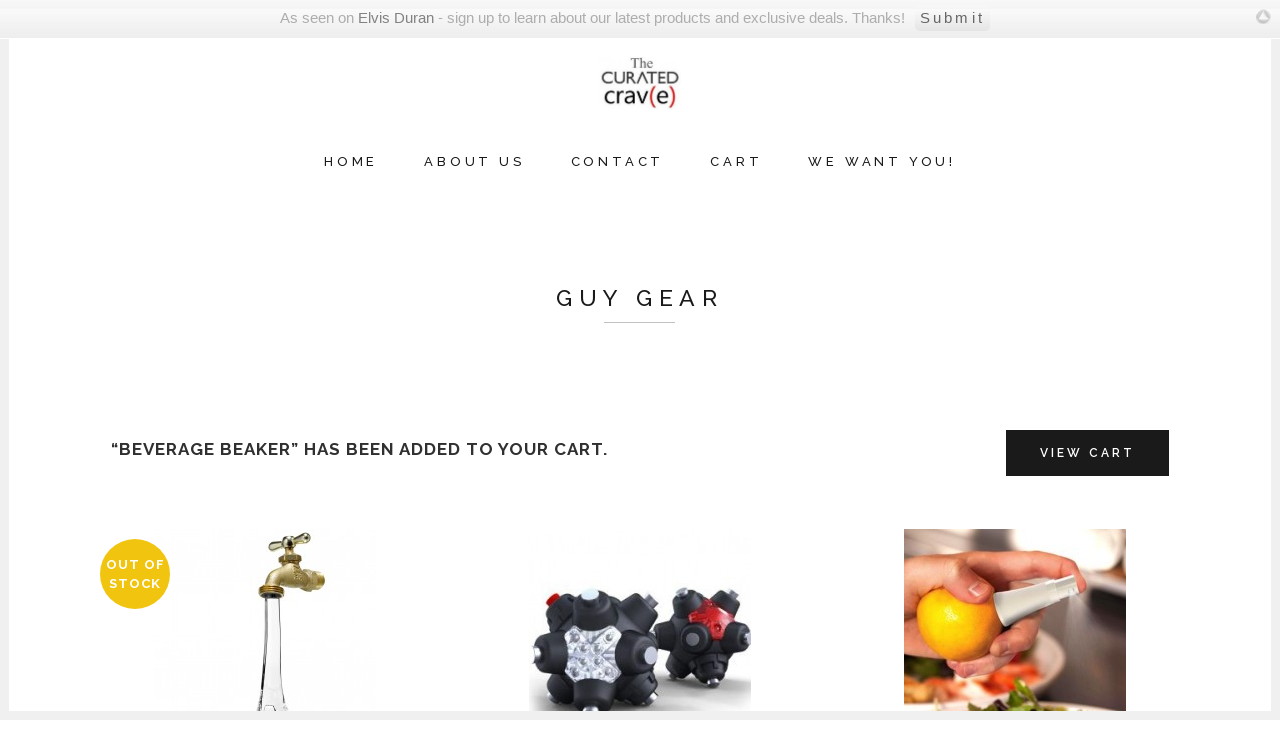

--- FILE ---
content_type: text/html; charset=UTF-8
request_url: http://thecuratedcrave.com/product-category/guy-gear/page/14/?add-to-cart=2717
body_size: 9397
content:

<!DOCTYPE html>
<html lang="en-US" prefix="og: http://ogp.me/ns#">
<head>
	<meta charset="UTF-8" />
	
	<title>Guy Gear Archives - Page 14 of 16 - The Curated Crave</title>

	
			
						<meta name="viewport" content="width=device-width,initial-scale=1,user-scalable=no">
		
	<link rel="profile" href="http://gmpg.org/xfn/11" />
	<link rel="pingback" href="http://thecuratedcrave.com/xmlrpc.php" />
	<link rel="shortcut icon" type="image/x-icon" href="http://thecuratedcrave.com/wp-content/uploads/2013/01/favicon3.jpg">
	<link rel="apple-touch-icon" href="http://thecuratedcrave.com/wp-content/uploads/2013/01/favicon3.jpg"/>
					<script type="text/javascript">document.documentElement.className = document.documentElement.className + ' yes-js js_active js'</script>
						<style>
				.wishlist_table .add_to_cart, a.add_to_wishlist.button.alt { border-radius: 16px; -moz-border-radius: 16px; -webkit-border-radius: 16px; }			</style>
			<script type="text/javascript">
				var yith_wcwl_plugin_ajax_web_url = '/wp-admin/admin-ajax.php';
			</script>
		<link href='//fonts.googleapis.com/css?family=Raleway:100,200,300,400,500,600,700,800,900,300italic,400italic|Raleway:100,200,300,400,500,600,700,800,900,300italic,400italic&subset=latin,latin-ext' rel='stylesheet' type='text/css'>

<!-- This site is optimized with the Yoast SEO plugin v3.5 - https://yoast.com/wordpress/plugins/seo/ -->
<link rel="canonical" href="http://thecuratedcrave.com/product-category/guy-gear/page/14/" />
<link rel="prev" href="http://thecuratedcrave.com/product-category/guy-gear/page/13/" />
<link rel="next" href="http://thecuratedcrave.com/product-category/guy-gear/page/15/" />
<meta property="og:locale" content="en_US" />
<meta property="og:type" content="object" />
<meta property="og:title" content="Guy Gear Archives - Page 14 of 16 - The Curated Crave" />
<meta property="og:url" content="http://thecuratedcrave.com/product-category/guy-gear/page/14/" />
<meta property="og:site_name" content="The Curated Crave" />
<!-- / Yoast SEO plugin. -->

<link rel='dns-prefetch' href='//fonts.googleapis.com' />
<link rel='dns-prefetch' href='//s.w.org' />
<link rel="alternate" type="application/rss+xml" title="The Curated Crave &raquo; Feed" href="http://thecuratedcrave.com/feed/" />
<link rel="alternate" type="application/rss+xml" title="The Curated Crave &raquo; Comments Feed" href="http://thecuratedcrave.com/comments/feed/" />
<link rel="alternate" type="application/rss+xml" title="The Curated Crave &raquo; Guy Gear Product Category Feed" href="http://thecuratedcrave.com/product-category/guy-gear/feed/" />
		<script type="text/javascript">
			window._wpemojiSettings = {"baseUrl":"https:\/\/s.w.org\/images\/core\/emoji\/2\/72x72\/","ext":".png","svgUrl":"https:\/\/s.w.org\/images\/core\/emoji\/2\/svg\/","svgExt":".svg","source":{"concatemoji":"http:\/\/thecuratedcrave.com\/wp-includes\/js\/wp-emoji-release.min.js?ver=4.6.29"}};
			!function(e,o,t){var a,n,r;function i(e){var t=o.createElement("script");t.src=e,t.type="text/javascript",o.getElementsByTagName("head")[0].appendChild(t)}for(r=Array("simple","flag","unicode8","diversity","unicode9"),t.supports={everything:!0,everythingExceptFlag:!0},n=0;n<r.length;n++)t.supports[r[n]]=function(e){var t,a,n=o.createElement("canvas"),r=n.getContext&&n.getContext("2d"),i=String.fromCharCode;if(!r||!r.fillText)return!1;switch(r.textBaseline="top",r.font="600 32px Arial",e){case"flag":return(r.fillText(i(55356,56806,55356,56826),0,0),n.toDataURL().length<3e3)?!1:(r.clearRect(0,0,n.width,n.height),r.fillText(i(55356,57331,65039,8205,55356,57096),0,0),a=n.toDataURL(),r.clearRect(0,0,n.width,n.height),r.fillText(i(55356,57331,55356,57096),0,0),a!==n.toDataURL());case"diversity":return r.fillText(i(55356,57221),0,0),a=(t=r.getImageData(16,16,1,1).data)[0]+","+t[1]+","+t[2]+","+t[3],r.fillText(i(55356,57221,55356,57343),0,0),a!=(t=r.getImageData(16,16,1,1).data)[0]+","+t[1]+","+t[2]+","+t[3];case"simple":return r.fillText(i(55357,56835),0,0),0!==r.getImageData(16,16,1,1).data[0];case"unicode8":return r.fillText(i(55356,57135),0,0),0!==r.getImageData(16,16,1,1).data[0];case"unicode9":return r.fillText(i(55358,56631),0,0),0!==r.getImageData(16,16,1,1).data[0]}return!1}(r[n]),t.supports.everything=t.supports.everything&&t.supports[r[n]],"flag"!==r[n]&&(t.supports.everythingExceptFlag=t.supports.everythingExceptFlag&&t.supports[r[n]]);t.supports.everythingExceptFlag=t.supports.everythingExceptFlag&&!t.supports.flag,t.DOMReady=!1,t.readyCallback=function(){t.DOMReady=!0},t.supports.everything||(a=function(){t.readyCallback()},o.addEventListener?(o.addEventListener("DOMContentLoaded",a,!1),e.addEventListener("load",a,!1)):(e.attachEvent("onload",a),o.attachEvent("onreadystatechange",function(){"complete"===o.readyState&&t.readyCallback()})),(a=t.source||{}).concatemoji?i(a.concatemoji):a.wpemoji&&a.twemoji&&(i(a.twemoji),i(a.wpemoji)))}(window,document,window._wpemojiSettings);
		</script>
		<style type="text/css">
img.wp-smiley,
img.emoji {
	display: inline !important;
	border: none !important;
	box-shadow: none !important;
	height: 1em !important;
	width: 1em !important;
	margin: 0 .07em !important;
	vertical-align: -0.1em !important;
	background: none !important;
	padding: 0 !important;
}
</style>
<link rel='stylesheet' id='viperbar_front_style-css'  href='http://thecuratedcrave.com/wp-content/plugins/viperbar/client/css/front_style.css?ver=4.6.29' type='text/css' media='all' />
<link rel='stylesheet' id='layerslider-css'  href='http://thecuratedcrave.com/wp-content/plugins/LayerSlider/static/css/layerslider.css?ver=5.6.9' type='text/css' media='all' />
<link rel='stylesheet' id='ls-google-fonts-css'  href='http://fonts.googleapis.com/css?family=Lato:100,300,regular,700,900%7COpen+Sans:300%7CIndie+Flower:regular%7COswald:300,regular,700&#038;subset=latin%2Clatin-ext' type='text/css' media='all' />
<link rel='stylesheet' id='contact-form-7-css'  href='http://thecuratedcrave.com/wp-content/plugins/contact-form-7/includes/css/styles.css?ver=4.5' type='text/css' media='all' />
<link rel='stylesheet' id='woocommerce_prettyPhoto_css-css'  href='//thecuratedcrave.com/wp-content/plugins/woocommerce/assets/css/prettyPhoto.css?ver=3.1.6' type='text/css' media='all' />
<link rel='stylesheet' id='jquery-selectBox-css'  href='http://thecuratedcrave.com/wp-content/plugins/yith-woocommerce-wishlist/assets/css/jquery.selectBox.css?ver=1.2.0' type='text/css' media='all' />
<link rel='stylesheet' id='yith-wcwl-main-css'  href='http://thecuratedcrave.com/wp-content/plugins/yith-woocommerce-wishlist/assets/css/style.css?ver=2.0.16' type='text/css' media='all' />
<link rel='stylesheet' id='yith-wcwl-font-awesome-css'  href='http://thecuratedcrave.com/wp-content/plugins/yith-woocommerce-wishlist/assets/css/font-awesome.min.css?ver=4.3.0' type='text/css' media='all' />
<link rel='stylesheet' id='default_style-css'  href='http://thecuratedcrave.com/wp-content/themes/bridge/style.css?ver=4.6.29' type='text/css' media='all' />
<link rel='stylesheet' id='qode_font_awesome-css'  href='http://thecuratedcrave.com/wp-content/themes/bridge/css/font-awesome/css/font-awesome.min.css?ver=4.6.29' type='text/css' media='all' />
<link rel='stylesheet' id='qode_font_elegant-css'  href='http://thecuratedcrave.com/wp-content/themes/bridge/css/elegant-icons/style.min.css?ver=4.6.29' type='text/css' media='all' />
<link rel='stylesheet' id='qode_linea_icons-css'  href='http://thecuratedcrave.com/wp-content/themes/bridge/css/linea-icons/style.css?ver=4.6.29' type='text/css' media='all' />
<link rel='stylesheet' id='stylesheet-css'  href='http://thecuratedcrave.com/wp-content/themes/bridge/css/stylesheet.min.css?ver=4.6.29' type='text/css' media='all' />
<link rel='stylesheet' id='woocommerce-css'  href='http://thecuratedcrave.com/wp-content/themes/bridge/css/woocommerce.min.css?ver=4.6.29' type='text/css' media='all' />
<link rel='stylesheet' id='woocommerce_responsive-css'  href='http://thecuratedcrave.com/wp-content/themes/bridge/css/woocommerce_responsive.min.css?ver=4.6.29' type='text/css' media='all' />
<link rel='stylesheet' id='qode_print-css'  href='http://thecuratedcrave.com/wp-content/themes/bridge/css/print.css?ver=4.6.29' type='text/css' media='all' />
<link rel='stylesheet' id='mac_stylesheet-css'  href='http://thecuratedcrave.com/wp-content/themes/bridge/css/mac_stylesheet.css?ver=4.6.29' type='text/css' media='all' />
<link rel='stylesheet' id='webkit-css'  href='http://thecuratedcrave.com/wp-content/themes/bridge/css/webkit_stylesheet.css?ver=4.6.29' type='text/css' media='all' />
<link rel='stylesheet' id='style_dynamic-css'  href='http://thecuratedcrave.com/wp-content/themes/bridge/css/style_dynamic.css?ver=1474371148' type='text/css' media='all' />
<link rel='stylesheet' id='responsive-css'  href='http://thecuratedcrave.com/wp-content/themes/bridge/css/responsive.min.css?ver=4.6.29' type='text/css' media='all' />
<link rel='stylesheet' id='style_dynamic_responsive-css'  href='http://thecuratedcrave.com/wp-content/themes/bridge/css/style_dynamic_responsive.css?ver=1474371148' type='text/css' media='all' />
<link rel='stylesheet' id='js_composer_front-css'  href='http://thecuratedcrave.com/wp-content/plugins/js_composer/assets/css/js_composer.min.css?ver=4.12' type='text/css' media='all' />
<link rel='stylesheet' id='custom_css-css'  href='http://thecuratedcrave.com/wp-content/themes/bridge/css/custom_css.css?ver=1474371148' type='text/css' media='all' />
<script type='text/javascript' src='http://thecuratedcrave.com/wp-includes/js/jquery/jquery.js?ver=1.12.4'></script>
<script type='text/javascript' src='http://thecuratedcrave.com/wp-includes/js/jquery/jquery-migrate.min.js?ver=1.4.1'></script>
<script type='text/javascript'>
/* <![CDATA[ */
var viperbar = {"ajaxurl":"http:\/\/thecuratedcrave.com\/wp-admin\/admin-ajax.php","viperbar_submission_nonce":"0b1cc987ef","form_type":"mailchimp","cookie_hide":"true","cookie_days":"0"};
/* ]]> */
</script>
<script type='text/javascript' src='http://thecuratedcrave.com/wp-content/plugins/viperbar/client/js/front.js?ver=4.6.29'></script>
<script type='text/javascript' src='http://thecuratedcrave.com/wp-content/plugins/LayerSlider/static/js/greensock.js?ver=1.11.8'></script>
<script type='text/javascript'>
/* <![CDATA[ */
var LS_Meta = {"v":"5.6.9"};
/* ]]> */
</script>
<script type='text/javascript' src='http://thecuratedcrave.com/wp-content/plugins/LayerSlider/static/js/layerslider.kreaturamedia.jquery.js?ver=5.6.9'></script>
<script type='text/javascript' src='http://thecuratedcrave.com/wp-content/plugins/LayerSlider/static/js/layerslider.transitions.js?ver=5.6.9'></script>
<script type='text/javascript'>
/* <![CDATA[ */
var wc_add_to_cart_params = {"ajax_url":"\/wp-admin\/admin-ajax.php","wc_ajax_url":"\/product-category\/guy-gear\/page\/14\/?wc-ajax=%%endpoint%%","i18n_view_cart":"View Cart","cart_url":"http:\/\/thecuratedcrave.com\/cart\/","is_cart":"","cart_redirect_after_add":"no"};
/* ]]> */
</script>
<script type='text/javascript' src='//thecuratedcrave.com/wp-content/plugins/woocommerce/assets/js/frontend/add-to-cart.min.js?ver=2.6.4'></script>
<script type='text/javascript' src='http://thecuratedcrave.com/wp-content/plugins/js_composer/assets/js/vendors/woocommerce-add-to-cart.js?ver=4.12'></script>
<meta name="generator" content="Powered by LayerSlider 5.6.9 - Multi-Purpose, Responsive, Parallax, Mobile-Friendly Slider Plugin for WordPress." />
<!-- LayerSlider updates and docs at: https://kreaturamedia.com/layerslider-responsive-wordpress-slider-plugin/ -->
<link rel='https://api.w.org/' href='http://thecuratedcrave.com/wp-json/' />
<link rel="EditURI" type="application/rsd+xml" title="RSD" href="http://thecuratedcrave.com/xmlrpc.php?rsd" />
<link rel="wlwmanifest" type="application/wlwmanifest+xml" href="http://thecuratedcrave.com/wp-includes/wlwmanifest.xml" /> 
<meta name="generator" content="WordPress 4.6.29" />
<meta name="generator" content="WooCommerce 2.6.4" />
<script type="text/javascript">
var _gaq = _gaq || [];
_gaq.push(['_setAccount', 'UA-38438351-1']);
_gaq.push(['_trackPageview']);
(function() {
var ga = document.createElement('script'); ga.type = 'text/javascript'; ga.async = true;
ga.src = ('https:' == document.location.protocol ? 'https://ssl' : 'http://www') + '.google-analytics.com/ga.js';
var s = document.getElementsByTagName('script')[0]; s.parentNode.insertBefore(ga, s);
})();
</script>
<meta name="generator" content="Powered by Visual Composer - drag and drop page builder for WordPress."/>
<!--[if lte IE 9]><link rel="stylesheet" type="text/css" href="http://thecuratedcrave.com/wp-content/plugins/js_composer/assets/css/vc_lte_ie9.min.css" media="screen"><![endif]--><!--[if IE  8]><link rel="stylesheet" type="text/css" href="http://thecuratedcrave.com/wp-content/plugins/js_composer/assets/css/vc-ie8.min.css" media="screen"><![endif]-->		<script>
			window.onAmazonLoginReady = function() {
				amazon.Login.setClientId( "" );
				jQuery( document ).trigger( 'wc_amazon_pa_login_ready' );
			};
		</script>
		<meta name='google-site-verification' content='AKm-p6hZl0ads1wiFFfpdS4flX1MLAd98jfSBTfG7Rs' /><meta name='msvalidate.01' content='39B6D9E7FAA5983F9E0D59A0BF45FC99' /><noscript><style type="text/css"> .wpb_animate_when_almost_visible { opacity: 1; }</style></noscript></head>

<body class="archive paged tax-product_cat term-guy-gear term-265 paged-14 woocommerce woocommerce-page  paspartu_enabled paspartu_on_top_fixed paspartu_on_bottom_fixed qode_grid_1300 columns-3 qode-theme-ver-10.0 wpb-js-composer js-comp-ver-4.12 vc_responsive" itemscope itemtype="http://schema.org/WebPage">

						<div class="wrapper">
	<div class="wrapper_inner">
	<!-- Google Analytics start -->
		<!-- Google Analytics end -->

	


<header class=" centered_logo centered_logo_animate scroll_header_top_area  fixed_hiding scrolled_not_transparent paspartu_header_inside page_header">
    <div class="header_inner clearfix">

		<div class="header_top_bottom_holder">
		<div class="header_bottom clearfix" style='' >
		    				<div class="container">
					<div class="container_inner clearfix">
                    			                					<div class="header_inner_left">
                        													<div class="mobile_menu_button">
                                <span>
                                    <span aria-hidden="true" class="qode_icon_font_elegant icon_menu " ></span>                                </span>
                            </div>
												<div class="logo_wrapper">
                            							<div class="q_logo">
								<a itemprop="url" href="http://thecuratedcrave.com/">
									<img itemprop="image" class="normal" src="http://thecuratedcrave.com/wp-content/uploads/2016/09/img.php_-1.jpg" alt="Logo"/>
									<img itemprop="image" class="light" src="http://thecuratedcrave.com/wp-content/uploads/2016/09/img.php_-1.jpg" alt="Logo"/>
									<img itemprop="image" class="dark" src="http://thecuratedcrave.com/wp-content/uploads/2016/09/img.php_-1.jpg" alt="Logo"/>
									<img itemprop="image" class="sticky" src="http://thecuratedcrave.com/wp-content/uploads/2016/09/img.php_-1.jpg" alt="Logo"/>
									<img itemprop="image" class="mobile" src="http://thecuratedcrave.com/wp-content/uploads/2016/09/img.php_-1.jpg" alt="Logo"/>
																	</a>
							</div>
                                                        <div class="q_logo_hidden"><a itemprop="url" href="http://thecuratedcrave.com/"><img itemprop="image" alt="Logo" src="http://thecuratedcrave.com/wp-content/uploads/2016/09/img.php_-1.jpg" style="height: 100%;"></a></div>
                            						</div>
                                                					</div>
                    					                         <div class="holeder_for_hidden_menu">                         						
													<div class="header_inner_right left_side">
								<div class="side_menu_button_wrapper">
									<div class="side_menu_button">
											
									</div>
								</div>
							</div>
						
						<nav class="main_menu drop_down right">
						<ul id="menu-main-menu" class=""><li id="nav-menu-item-5629" class="menu-item menu-item-type-custom menu-item-object-custom menu-item-home  narrow"><a href="http://thecuratedcrave.com/" class=""><i class="menu_icon blank fa"></i><span>Home</span><span class="plus"></span></a></li>
<li id="nav-menu-item-5600" class="menu-item menu-item-type-post_type menu-item-object-page menu-item-has-children  has_sub narrow"><a href="http://thecuratedcrave.com/about-u/" class=""><i class="menu_icon blank fa"></i><span>About Us</span><span class="plus"></span></a>
<div class="second"><div class="inner"><ul>
	<li id="nav-menu-item-5614" class="menu-item menu-item-type-post_type menu-item-object-page "><a href="http://thecuratedcrave.com/about-u/" class=""><i class="menu_icon blank fa"></i><span>About Us</span><span class="plus"></span></a></li>
	<li id="nav-menu-item-5610" class="menu-item menu-item-type-post_type menu-item-object-page "><a href="http://thecuratedcrave.com/legal-and-returns/" class=""><i class="menu_icon blank fa"></i><span>Legal and Returns</span><span class="plus"></span></a></li>
	<li id="nav-menu-item-5613" class="menu-item menu-item-type-post_type menu-item-object-page "><a href="http://thecuratedcrave.com/the-curated-crate/" class=""><i class="menu_icon blank fa"></i><span>The Curated CRATE</span><span class="plus"></span></a></li>
</ul></div></div>
</li>
<li id="nav-menu-item-5602" class="menu-item menu-item-type-post_type menu-item-object-page  narrow"><a href="http://thecuratedcrave.com/contact/" class=""><i class="menu_icon blank fa"></i><span>Contact</span><span class="plus"></span></a></li>
<li id="nav-menu-item-5601" class="menu-item menu-item-type-post_type menu-item-object-page  narrow"><a href="http://thecuratedcrave.com/cart/" class=""><i class="menu_icon blank fa"></i><span>Cart</span><span class="plus"></span></a></li>
<li id="nav-menu-item-5617" class="menu-item menu-item-type-post_type menu-item-object-page  narrow"><a href="http://thecuratedcrave.com/we-want-you/" class=""><i class="menu_icon blank fa"></i><span>We Want You!</span><span class="plus"></span></a></li>
</ul>						</nav>
													<div class="header_inner_right">
                                <div class="side_menu_button_wrapper right">
																											<div class="side_menu_button">
                                                                                                                        
                                    </div>
                                </div>
							</div>
						                         </div> 										<nav class="mobile_menu">
                        <ul id="menu-main-menu-1" class=""><li id="mobile-menu-item-5629" class="menu-item menu-item-type-custom menu-item-object-custom menu-item-home "><a href="http://thecuratedcrave.com/" class=""><span>Home</span></a><span class="mobile_arrow"><i class="fa fa-angle-right"></i><i class="fa fa-angle-down"></i></span></li>
<li id="mobile-menu-item-5600" class="menu-item menu-item-type-post_type menu-item-object-page menu-item-has-children  has_sub"><a href="http://thecuratedcrave.com/about-u/" class=""><span>About Us</span></a><span class="mobile_arrow"><i class="fa fa-angle-right"></i><i class="fa fa-angle-down"></i></span>
<ul class="sub_menu">
	<li id="mobile-menu-item-5614" class="menu-item menu-item-type-post_type menu-item-object-page "><a href="http://thecuratedcrave.com/about-u/" class=""><span>About Us</span></a><span class="mobile_arrow"><i class="fa fa-angle-right"></i><i class="fa fa-angle-down"></i></span></li>
	<li id="mobile-menu-item-5610" class="menu-item menu-item-type-post_type menu-item-object-page "><a href="http://thecuratedcrave.com/legal-and-returns/" class=""><span>Legal and Returns</span></a><span class="mobile_arrow"><i class="fa fa-angle-right"></i><i class="fa fa-angle-down"></i></span></li>
	<li id="mobile-menu-item-5613" class="menu-item menu-item-type-post_type menu-item-object-page "><a href="http://thecuratedcrave.com/the-curated-crate/" class=""><span>The Curated CRATE</span></a><span class="mobile_arrow"><i class="fa fa-angle-right"></i><i class="fa fa-angle-down"></i></span></li>
</ul>
</li>
<li id="mobile-menu-item-5602" class="menu-item menu-item-type-post_type menu-item-object-page "><a href="http://thecuratedcrave.com/contact/" class=""><span>Contact</span></a><span class="mobile_arrow"><i class="fa fa-angle-right"></i><i class="fa fa-angle-down"></i></span></li>
<li id="mobile-menu-item-5601" class="menu-item menu-item-type-post_type menu-item-object-page "><a href="http://thecuratedcrave.com/cart/" class=""><span>Cart</span></a><span class="mobile_arrow"><i class="fa fa-angle-right"></i><i class="fa fa-angle-down"></i></span></li>
<li id="mobile-menu-item-5617" class="menu-item menu-item-type-post_type menu-item-object-page "><a href="http://thecuratedcrave.com/we-want-you/" class=""><span>We Want You!</span></a><span class="mobile_arrow"><i class="fa fa-angle-right"></i><i class="fa fa-angle-down"></i></span></li>
</ul>					</nav>
			                    					</div>
				</div>
				</div>
	</div>
	</div>

</header>
		

    		<a id='back_to_top' href='#'>
			<span class="fa-stack">
				<i class="fa fa-arrow-up" style=""></i>
			</span>
		</a>
	    	
    
		
	
    

    <div class="paspartu_outer  paspartu_on_bottom_fixed">
        
                    <div class="paspartu_top"></div>
        
        <div class="paspartu_left"></div>
        <div class="paspartu_right"></div>
        <div class="paspartu_inner">
        
<div class="content content_top_margin">
						<div class="content_inner  ">
			        	<div class="title_outer title_without_animation"    data-height="125">
		<div class="title title_size_small  position_center " style="height:125px;">
			<div class="image not_responsive"></div>
										<div class="title_holder"  style="padding-top:0;height:125px;">
					<div class="container">
						<div class="container_inner clearfix">
								<div class="title_subtitle_holder" >
                                                                																		<h1 ><span>Guy Gear</span></h1>
																			<span class="separator small center"  ></span>
																	
																										                                                            </div>
						</div>
					</div>
				</div>
								</div>
			</div>

    				<div class="container">
										<div class="container_inner default_template_holder clearfix" >
	
                                                
            
            
                
	<div class="woocommerce-message"><a href="http://thecuratedcrave.com/cart/" class="button wc-forward">View Cart</a> &ldquo;Beverage Beaker&rdquo; has been added to your cart.</div>

                <ul class="products clearfix">
                    
                    
                        <li class="post-2287 product type-product status-publish has-post-thumbnail product_cat-accessories product_cat-fathers-day product_cat-gifts product_cat-guy-gear product_cat-home-decor product_cat-lifestyle product_cat-new-products first outofstock taxable shipping-taxable purchasable product-type-simple">

	<a href="http://thecuratedcrave.com/shop/glass-water-faucet/" class="woocommerce-LoopProduct-link">        <div class="top-product-section">

            <a itemprop="url" href="http://thecuratedcrave.com/shop/glass-water-faucet/" class="product-category">
                <span class="image-wrapper">
                <img width="222" height="250" src="http://thecuratedcrave.com/wp-content/uploads/2013/02/GlassFaucet-222x250.jpg" class="attachment-shop_catalog size-shop_catalog wp-post-image" alt="GlassFaucet" title="GlassFaucet" />                </span>
            </a>

			    <span class="onsale out-of-stock-button">
        <span class="out-of-stock-button-inner">
            Out of stock        </span>
    </span>

        </div>
                <a itemprop="url" href="http://thecuratedcrave.com/shop/glass-water-faucet/" class="product-category product-info">
            <h6 itemprop="name">Glass Water Faucet</h6>

            
            
	<span class="price"><span class="woocommerce-Price-amount amount"><span class="woocommerce-Price-currencySymbol">&#36;</span>55.00</span></span>

        <div class="star-rating">
            <span style="width: 0%">
        </div>
        </a>

        </a>
</li>
                    
                        <li class="post-2225 product type-product status-publish has-post-thumbnail product_cat-accessories product_cat-best-selling product_cat-fathers-day product_cat-gifts product_cat-guy-gear product_cat-home-decor product_cat-lifestyle product_cat-new-products  instock taxable shipping-taxable purchasable product-type-simple">

	<a href="http://thecuratedcrave.com/shop/light-mine-professional-led-magnetic-task-light/" class="woocommerce-LoopProduct-link">        <div class="top-product-section">

            <a itemprop="url" href="http://thecuratedcrave.com/shop/light-mine-professional-led-magnetic-task-light/" class="product-category">
                <span class="image-wrapper">
                <img width="222" height="250" src="http://thecuratedcrave.com/wp-content/uploads/2013/02/strikerMinelights-222x250.jpg" class="attachment-shop_catalog size-shop_catalog wp-post-image" alt="strikerMinelights" title="strikerMinelights" />                </span>
            </a>

			<span class="add-to-cart-button-outer"><span class="add-to-cart-button-inner"><a rel="nofollow" href="/product-category/guy-gear/page/14/?add-to-cart=2225" data-quantity="1" data-product_id="2225" data-product_sku="" class="qbutton add-to-cart-button button product_type_simple add_to_cart_button ajax_add_to_cart qbutton add-to-cart-button">Add to cart</a></span></span>
        </div>
                <a itemprop="url" href="http://thecuratedcrave.com/shop/light-mine-professional-led-magnetic-task-light/" class="product-category product-info">
            <h6 itemprop="name">Light Mine Magnetic Task LED</h6>

            
            
	<span class="price"><span class="woocommerce-Price-amount amount"><span class="woocommerce-Price-currencySymbol">&#36;</span>25.00</span></span>

        <div class="star-rating">
            <span style="width: 0%">
        </div>
        </a>

        </a>
</li>
                    
                        <li class="post-2202 product type-product status-publish has-post-thumbnail product_cat-accessories product_cat-best-selling product_cat-fathers-day product_cat-food product_cat-gifts product_cat-guy-gear product_cat-lifestyle product_cat-new-products product_cat-nutrition  instock taxable shipping-taxable purchasable product-type-simple">

	<a href="http://thecuratedcrave.com/shop/tap-the-flavor/" class="woocommerce-LoopProduct-link">        <div class="top-product-section">

            <a itemprop="url" href="http://thecuratedcrave.com/shop/tap-the-flavor/" class="product-category">
                <span class="image-wrapper">
                <img width="222" height="250" src="http://thecuratedcrave.com/wp-content/uploads/2013/01/SprayFruit-222x250.jpeg" class="attachment-shop_catalog size-shop_catalog wp-post-image" alt="SprayFruit" title="SprayFruit" />                </span>
            </a>

			<span class="add-to-cart-button-outer"><span class="add-to-cart-button-inner"><a rel="nofollow" href="/product-category/guy-gear/page/14/?add-to-cart=2202" data-quantity="1" data-product_id="2202" data-product_sku="" class="qbutton add-to-cart-button button product_type_simple add_to_cart_button ajax_add_to_cart qbutton add-to-cart-button">Add to cart</a></span></span>
        </div>
                <a itemprop="url" href="http://thecuratedcrave.com/shop/tap-the-flavor/" class="product-category product-info">
            <h6 itemprop="name">Tap the Flavor</h6>

            
            
	<span class="price"><span class="woocommerce-Price-amount amount"><span class="woocommerce-Price-currencySymbol">&#36;</span>11.00</span></span>

        <div class="star-rating">
            <span style="width: 0%">
        </div>
        </a>

        </a>
</li>
                    
                        <li class="post-2122 product type-product status-publish has-post-thumbnail product_cat-accessories product_cat-fathers-day product_cat-gifts product_cat-guy-gear product_cat-home-decor product_cat-new-products last instock taxable shipping-taxable purchasable product-type-simple">

	<a href="http://thecuratedcrave.com/shop/sliced-grandfather-clock/" class="woocommerce-LoopProduct-link">        <div class="top-product-section">

            <a itemprop="url" href="http://thecuratedcrave.com/shop/sliced-grandfather-clock/" class="product-category">
                <span class="image-wrapper">
                <img width="222" height="250" src="http://thecuratedcrave.com/wp-content/uploads/2013/01/GrandfatherCloc-222x250.jpg" class="attachment-shop_catalog size-shop_catalog wp-post-image" alt="GrandfatherCloc" title="GrandfatherCloc" />                </span>
            </a>

			<span class="add-to-cart-button-outer"><span class="add-to-cart-button-inner"><a rel="nofollow" href="/product-category/guy-gear/page/14/?add-to-cart=2122" data-quantity="1" data-product_id="2122" data-product_sku="" class="qbutton add-to-cart-button button product_type_simple add_to_cart_button ajax_add_to_cart qbutton add-to-cart-button">Add to cart</a></span></span>
        </div>
                <a itemprop="url" href="http://thecuratedcrave.com/shop/sliced-grandfather-clock/" class="product-category product-info">
            <h6 itemprop="name">Sliced Grandfather Clock</h6>

            
            
	<span class="price"><span class="woocommerce-Price-amount amount"><span class="woocommerce-Price-currencySymbol">&#36;</span>47.00</span></span>

        <div class="star-rating">
            <span style="width: 0%">
        </div>
        </a>

        </a>
</li>
                    
                        <li class="post-2116 product type-product status-publish has-post-thumbnail product_cat-accessories product_cat-fathers-day product_cat-gifts product_cat-guy-gear product_cat-home-decor product_cat-lifestyle product_cat-new-products first instock taxable shipping-taxable purchasable product-type-simple">

	<a href="http://thecuratedcrave.com/shop/samurai-umbrella/" class="woocommerce-LoopProduct-link">        <div class="top-product-section">

            <a itemprop="url" href="http://thecuratedcrave.com/shop/samurai-umbrella/" class="product-category">
                <span class="image-wrapper">
                <img width="222" height="250" src="http://thecuratedcrave.com/wp-content/uploads/2013/01/samuraiumbrella-222x250.jpg" class="attachment-shop_catalog size-shop_catalog wp-post-image" alt="samuraiumbrella" title="samuraiumbrella" />                </span>
            </a>

			<span class="add-to-cart-button-outer"><span class="add-to-cart-button-inner"><a rel="nofollow" href="/product-category/guy-gear/page/14/?add-to-cart=2116" data-quantity="1" data-product_id="2116" data-product_sku="" class="qbutton add-to-cart-button button product_type_simple add_to_cart_button ajax_add_to_cart qbutton add-to-cart-button">Add to cart</a></span></span>
        </div>
                <a itemprop="url" href="http://thecuratedcrave.com/shop/samurai-umbrella/" class="product-category product-info">
            <h6 itemprop="name">Samurai Umbrella</h6>

            
            
	<span class="price"><span class="woocommerce-Price-amount amount"><span class="woocommerce-Price-currencySymbol">&#36;</span>32.00</span></span>

        <div class="star-rating">
            <span style="width: 0%">
        </div>
        </a>

        </a>
</li>
                    
                        <li class="post-2099 product type-product status-publish has-post-thumbnail product_cat-accessories product_cat-bbq-essentials product_cat-best-selling product_cat-fathers-day product_cat-food product_cat-gifts product_cat-guy-gear product_cat-home-decor product_cat-lifestyle product_cat-new-products product_cat-summer-craves  instock taxable shipping-taxable purchasable product-type-simple">

	<a href="http://thecuratedcrave.com/shop/cocktail-maker/" class="woocommerce-LoopProduct-link">        <div class="top-product-section">

            <a itemprop="url" href="http://thecuratedcrave.com/shop/cocktail-maker/" class="product-category">
                <span class="image-wrapper">
                <img width="222" height="250" src="http://thecuratedcrave.com/wp-content/uploads/2013/01/CocktailMixer-222x250.jpg" class="attachment-shop_catalog size-shop_catalog wp-post-image" alt="CocktailMixer" title="CocktailMixer" />                </span>
            </a>

			<span class="add-to-cart-button-outer"><span class="add-to-cart-button-inner"><a rel="nofollow" href="/product-category/guy-gear/page/14/?add-to-cart=2099" data-quantity="1" data-product_id="2099" data-product_sku="" class="qbutton add-to-cart-button button product_type_simple add_to_cart_button ajax_add_to_cart qbutton add-to-cart-button">Add to cart</a></span></span>
        </div>
                <a itemprop="url" href="http://thecuratedcrave.com/shop/cocktail-maker/" class="product-category product-info">
            <h6 itemprop="name">Cocktail Maker</h6>

            
            
	<span class="price"><span class="woocommerce-Price-amount amount"><span class="woocommerce-Price-currencySymbol">&#36;</span>30.00</span></span>

        <div class="star-rating">
            <span style="width: 0%">
        </div>
        </a>

        </a>
</li>
                    
                        <li class="post-2097 product type-product status-publish has-post-thumbnail product_cat-accessories product_cat-fathers-day product_cat-gifts product_cat-guy-gear product_cat-home-decor product_cat-lifestyle product_cat-new-products  instock taxable shipping-taxable purchasable product-type-simple">

	<a href="http://thecuratedcrave.com/shop/victorian-thread-bulb/" class="woocommerce-LoopProduct-link">        <div class="top-product-section">

            <a itemprop="url" href="http://thecuratedcrave.com/shop/victorian-thread-bulb/" class="product-category">
                <span class="image-wrapper">
                <img width="222" height="250" src="http://thecuratedcrave.com/wp-content/uploads/2013/01/lights-222x250.jpg" class="attachment-shop_catalog size-shop_catalog wp-post-image" alt="lights" title="lights" />                </span>
            </a>

			<span class="add-to-cart-button-outer"><span class="add-to-cart-button-inner"><a rel="nofollow" href="/product-category/guy-gear/page/14/?add-to-cart=2097" data-quantity="1" data-product_id="2097" data-product_sku="" class="qbutton add-to-cart-button button product_type_simple add_to_cart_button ajax_add_to_cart qbutton add-to-cart-button">Add to cart</a></span></span>
        </div>
                <a itemprop="url" href="http://thecuratedcrave.com/shop/victorian-thread-bulb/" class="product-category product-info">
            <h6 itemprop="name">Victorian Thread Bulb</h6>

            
            
	<span class="price"><span class="woocommerce-Price-amount amount"><span class="woocommerce-Price-currencySymbol">&#36;</span>12.00</span></span>

        <div class="star-rating">
            <span style="width: 0%">
        </div>
        </a>

        </a>
</li>
                    
                        <li class="post-2086 product type-product status-publish has-post-thumbnail product_cat-accessories product_cat-bbq-essentials product_cat-fathers-day product_cat-food product_cat-gifts product_cat-guy-gear product_cat-home-decor product_cat-lifestyle product_cat-new-products product_cat-summer-craves last instock taxable shipping-taxable purchasable product-type-simple">

	<a href="http://thecuratedcrave.com/shop/lawn-beverage-buddy/" class="woocommerce-LoopProduct-link">        <div class="top-product-section">

            <a itemprop="url" href="http://thecuratedcrave.com/shop/lawn-beverage-buddy/" class="product-category">
                <span class="image-wrapper">
                <img width="222" height="250" src="http://thecuratedcrave.com/wp-content/uploads/2013/01/lawdDrinkHolder-222x250.jpeg" class="attachment-shop_catalog size-shop_catalog wp-post-image" alt="lawdDrinkHolder" title="lawdDrinkHolder" />                </span>
            </a>

			<span class="add-to-cart-button-outer"><span class="add-to-cart-button-inner"><a rel="nofollow" href="/product-category/guy-gear/page/14/?add-to-cart=2086" data-quantity="1" data-product_id="2086" data-product_sku="" class="qbutton add-to-cart-button button product_type_simple add_to_cart_button ajax_add_to_cart qbutton add-to-cart-button">Add to cart</a></span></span>
        </div>
                <a itemprop="url" href="http://thecuratedcrave.com/shop/lawn-beverage-buddy/" class="product-category product-info">
            <h6 itemprop="name">Lawn Beverage Buddy</h6>

            
            
	<span class="price"><span class="woocommerce-Price-amount amount"><span class="woocommerce-Price-currencySymbol">&#36;</span>19.00</span></span>

        <div class="star-rating">
            <span style="width: 0%">
        </div>
        </a>

        </a>
</li>
                    
                        <li class="post-2055 product type-product status-publish has-post-thumbnail product_cat-accessories product_cat-best-selling product_cat-fathers-day product_cat-gifts product_cat-guy-gear product_cat-home-decor product_cat-lifestyle product_cat-new-products first instock taxable shipping-taxable purchasable product-type-simple">

	<a href="http://thecuratedcrave.com/shop/f-bomb-paperweight/" class="woocommerce-LoopProduct-link">        <div class="top-product-section">

            <a itemprop="url" href="http://thecuratedcrave.com/shop/f-bomb-paperweight/" class="product-category">
                <span class="image-wrapper">
                <img width="222" height="250" src="http://thecuratedcrave.com/wp-content/uploads/2013/01/Paperweight-222x250.jpg" class="attachment-shop_catalog size-shop_catalog wp-post-image" alt="Paperweight" title="Paperweight" />                </span>
            </a>

			<span class="add-to-cart-button-outer"><span class="add-to-cart-button-inner"><a rel="nofollow" href="/product-category/guy-gear/page/14/?add-to-cart=2055" data-quantity="1" data-product_id="2055" data-product_sku="" class="qbutton add-to-cart-button button product_type_simple add_to_cart_button ajax_add_to_cart qbutton add-to-cart-button">Add to cart</a></span></span>
        </div>
                <a itemprop="url" href="http://thecuratedcrave.com/shop/f-bomb-paperweight/" class="product-category product-info">
            <h6 itemprop="name">F Bomb Paperweight</h6>

            
            
	<span class="price"><span class="woocommerce-Price-amount amount"><span class="woocommerce-Price-currencySymbol">&#36;</span>51.00</span></span>

        <div class="star-rating">
            <span style="width: 0%">
        </div>
        </a>

        </a>
</li>
                    
                        <li class="post-2015 product type-product status-publish has-post-thumbnail product_cat-accessories product_cat-fathers-day product_cat-gifts product_cat-guy-gear product_cat-home-decor product_cat-lifestyle product_cat-music product_cat-new-products  instock taxable shipping-taxable purchasable product-type-simple">

	<a href="http://thecuratedcrave.com/shop/ballo-loud-speaker/" class="woocommerce-LoopProduct-link">        <div class="top-product-section">

            <a itemprop="url" href="http://thecuratedcrave.com/shop/ballo-loud-speaker/" class="product-category">
                <span class="image-wrapper">
                <img width="222" height="250" src="http://thecuratedcrave.com/wp-content/uploads/2013/01/ballo_white_01-380x380-222x250.jpg" class="attachment-shop_catalog size-shop_catalog wp-post-image" alt="ballo_white_01-380x380" title="ballo_white_01-380x380" />                </span>
            </a>

			<span class="add-to-cart-button-outer"><span class="add-to-cart-button-inner"><a rel="nofollow" href="/product-category/guy-gear/page/14/?add-to-cart=2015" data-quantity="1" data-product_id="2015" data-product_sku="" class="qbutton add-to-cart-button button product_type_simple add_to_cart_button ajax_add_to_cart qbutton add-to-cart-button">Add to cart</a></span></span>
        </div>
                <a itemprop="url" href="http://thecuratedcrave.com/shop/ballo-loud-speaker/" class="product-category product-info">
            <h6 itemprop="name">Ballo Loud Speaker</h6>

            
            
	<span class="price"><span class="woocommerce-Price-amount amount"><span class="woocommerce-Price-currencySymbol">&#36;</span>41.00</span></span>

        <div class="star-rating">
            <span style="width: 0%">
        </div>
        </a>

        </a>
</li>
                    
                        <li class="post-2003 product type-product status-publish has-post-thumbnail product_cat-accessories product_cat-fathers-day product_cat-gifts product_cat-guy-gear product_cat-home-decor product_cat-lifestyle product_cat-music product_cat-new-products  instock taxable shipping-taxable purchasable product-type-simple">

	<a href="http://thecuratedcrave.com/shop/canned-guitar-picks/" class="woocommerce-LoopProduct-link">        <div class="top-product-section">

            <a itemprop="url" href="http://thecuratedcrave.com/shop/canned-guitar-picks/" class="product-category">
                <span class="image-wrapper">
                <img width="222" height="250" src="http://thecuratedcrave.com/wp-content/uploads/2013/01/wp-canned-picks-3_grande-222x250.jpg" class="attachment-shop_catalog size-shop_catalog wp-post-image" alt="wp-canned-picks-3_grande" title="wp-canned-picks-3_grande" />                </span>
            </a>

			<span class="add-to-cart-button-outer"><span class="add-to-cart-button-inner"><a rel="nofollow" href="/product-category/guy-gear/page/14/?add-to-cart=2003" data-quantity="1" data-product_id="2003" data-product_sku="" class="qbutton add-to-cart-button button product_type_simple add_to_cart_button ajax_add_to_cart qbutton add-to-cart-button">Add to cart</a></span></span>
        </div>
                <a itemprop="url" href="http://thecuratedcrave.com/shop/canned-guitar-picks/" class="product-category product-info">
            <h6 itemprop="name">CANNED GUITAR PICKS</h6>

            
            
	<span class="price"><span class="woocommerce-Price-amount amount"><span class="woocommerce-Price-currencySymbol">&#36;</span>18.00</span></span>

        <div class="star-rating">
            <span style="width: 0%">
        </div>
        </a>

        </a>
</li>
                    
                        <li class="post-1986 product type-product status-publish has-post-thumbnail product_cat-accessories product_cat-bbq-essentials product_cat-fathers-day product_cat-food product_cat-gifts product_cat-guy-gear product_cat-home-decor product_cat-lifestyle product_cat-new-products product_cat-summer-craves last instock taxable shipping-taxable purchasable product-type-simple">

	<a href="http://thecuratedcrave.com/shop/burger-press/" class="woocommerce-LoopProduct-link">        <div class="top-product-section">

            <a itemprop="url" href="http://thecuratedcrave.com/shop/burger-press/" class="product-category">
                <span class="image-wrapper">
                <img width="222" height="250" src="http://thecuratedcrave.com/wp-content/uploads/2013/01/BurgerPress-222x250.jpg" class="attachment-shop_catalog size-shop_catalog wp-post-image" alt="BurgerPress" title="BurgerPress" />                </span>
            </a>

			<span class="add-to-cart-button-outer"><span class="add-to-cart-button-inner"><a rel="nofollow" href="/product-category/guy-gear/page/14/?add-to-cart=1986" data-quantity="1" data-product_id="1986" data-product_sku="" class="qbutton add-to-cart-button button product_type_simple add_to_cart_button ajax_add_to_cart qbutton add-to-cart-button">Add to cart</a></span></span>
        </div>
                <a itemprop="url" href="http://thecuratedcrave.com/shop/burger-press/" class="product-category product-info">
            <h6 itemprop="name">Burger Press</h6>

            
            
	<span class="price"><span class="woocommerce-Price-amount amount"><span class="woocommerce-Price-currencySymbol">&#36;</span>30.00</span></span>

        <div class="star-rating">
            <span style="width: 0%">
        </div>
        </a>

        </a>
</li>
                    
                </ul>

                <nav class="woocommerce-pagination">
	<ul class='page-numbers'>
	<li><a class="prev page-numbers" href="http://thecuratedcrave.com/product-category/guy-gear/page/13/?add-to-cart=2717"><i class="fa fa-angle-left"></i></a></li>
	<li><a class='page-numbers' href='http://thecuratedcrave.com/product-category/guy-gear/page/1/?add-to-cart=2717'>1</a></li>
	<li><a class='page-numbers' href='http://thecuratedcrave.com/product-category/guy-gear/page/2/?add-to-cart=2717'>2</a></li>
	<li><a class='page-numbers' href='http://thecuratedcrave.com/product-category/guy-gear/page/3/?add-to-cart=2717'>3</a></li>
	<li><span class="page-numbers dots">&hellip;</span></li>
	<li><a class='page-numbers' href='http://thecuratedcrave.com/product-category/guy-gear/page/11/?add-to-cart=2717'>11</a></li>
	<li><a class='page-numbers' href='http://thecuratedcrave.com/product-category/guy-gear/page/12/?add-to-cart=2717'>12</a></li>
	<li><a class='page-numbers' href='http://thecuratedcrave.com/product-category/guy-gear/page/13/?add-to-cart=2717'>13</a></li>
	<li><span class='page-numbers current'>14</span></li>
	<li><a class='page-numbers' href='http://thecuratedcrave.com/product-category/guy-gear/page/15/?add-to-cart=2717'>15</a></li>
	<li><a class='page-numbers' href='http://thecuratedcrave.com/product-category/guy-gear/page/16/?add-to-cart=2717'>16</a></li>
	<li><a class="next page-numbers" href="http://thecuratedcrave.com/product-category/guy-gear/page/15/?add-to-cart=2717"><i class="fa fa-angle-right"></i></a></li>
</ul>
</nav>
                                                </div>
            </div>
		
	</div>
</div>

            </div> <!-- paspartu_inner close div -->
            <div class="paspartu_bottom"></div>
        </div> <!-- paspartu_outer close div -->


	<footer class="paspartu_footer_alignment">
		<div class="footer_inner clearfix">
				<div class="footer_top_holder">
            			<div class="footer_top footer_top_full">
										<div id="text-2" class="widget widget_text">			<div class="textwidget"><span style="margin-right: 48px; display: inline;"><div class='q_icon_with_title tiny normal_icon center'><div class="icon_holder " style="margin: 18px 0 18px 0; "><a itemprop="url" href="https://www.facebook.com/thecuratedcrave/" target="_blank" class="q_icon_link"><span data-icon-type="normal"  data-icon-hover-color="#a38b5a" style="font-size: 17px;" class="qode_iwt_icon_holder q_font_awsome_icon fa-lg "><span aria-hidden="true" class="qode_icon_font_elegant social_facebook qode_iwt_icon_element" style="color: #1a1a1a;" ></span></span></a></div><div class="icon_text_holder" style=""><div class="icon_text_inner" style=""><h6 class="icon_title" style="">Facebook</h6><p style=''></p><a itemprop='url' class='icon_with_title_link' href='https://www.facebook.com/thecuratedcrave/' target='_blank' style=''>Read More</a></div></div></div></span>

<span style="margin-right: 48px; display: inline;"><div class='q_icon_with_title tiny normal_icon center'><div class="icon_holder " style="margin: 18px 0 18px 0; "><a itemprop="url" href="https://twitter.com/thecuratedcrave" target="_blank" class="q_icon_link"><span data-icon-type="normal"  data-icon-hover-color="#a38b5a" style="font-size: 17px;" class="qode_iwt_icon_holder q_font_awsome_icon fa-lg "><span aria-hidden="true" class="qode_icon_font_elegant social_twitter qode_iwt_icon_element" style="color: #1a1a1a;" ></span></span></a></div><div class="icon_text_holder" style=""><div class="icon_text_inner" style=""><h6 class="icon_title" style="">Twitter</h6><p style=''></p><a itemprop='url' class='icon_with_title_link' href='https://twitter.com/thecuratedcrave' target='_blank' style=''>Read More</a></div></div></div></span>

<span style="margin-right: 48px; display: inline;"><div class='q_icon_with_title tiny normal_icon center'><div class="icon_holder " style="margin: 18px 0 18px 0; "><a itemprop="url" href="https://www.instagram.com/" target="_blank" class="q_icon_link"><span data-icon-type="normal"  data-icon-hover-color="#a38b5a" style="font-size: 17px;" class="qode_iwt_icon_holder q_font_awsome_icon fa-lg "><span aria-hidden="true" class="qode_icon_font_elegant social_instagram qode_iwt_icon_element" style="color: #1a1a1a;" ></span></span></a></div><div class="icon_text_holder" style=""><div class="icon_text_inner" style=""><h6 class="icon_title" style="">Instagram</h6><p style=''></p><a itemprop='url' class='icon_with_title_link' href='https://www.instagram.com/' target='_blank' style=''>Read More</a></div></div></div></span>

<span style="display: inline;"><div class='q_icon_with_title tiny normal_icon center'><div class="icon_holder " style="margin: 18px 0 18px 0; "><a itemprop="url" href="https://www.pinterest.com/thecuratedcrave/" target="_blank" class="q_icon_link"><span data-icon-type="normal"  data-icon-hover-color="#a38b5a" style="font-size: 17px;" class="qode_iwt_icon_holder q_font_awsome_icon fa-lg "><span aria-hidden="true" class="qode_icon_font_elegant social_pinterest qode_iwt_icon_element" style="color: #1a1a1a;" ></span></span></a></div><div class="icon_text_holder" style=""><div class="icon_text_inner" style=""><h6 class="icon_title" style="">Pinterest</h6><p style=''></p><a itemprop='url' class='icon_with_title_link' href='https://www.pinterest.com/thecuratedcrave/' target='_blank' style=''>Read More</a></div></div></div></span>
</div>
		</div>							</div>
					</div>
						</div>
	</footer>
		
</div>
</div>
<div id="ViperBar_main" rel="1986"><div id="ViperBar_inner" style="background:  url('http://thecuratedcrave.com/wp-content/plugins/viperbar/images/themes/v_7.png') repeat-x; color: #00000; -ms-filter: 'progid:DXImageTransform.Microsoft.Alpha(Opacity=60)';  filter: alpha(opacity=60); -moz-opacity: 0.6; -khtml-opacity: 0.6; opacity: 0.6; "><div style="margin: 5px; display:none;" id="viperbar_thanks">Thank you! Please check your inbox to confirm your subscription.</div><div id="viperbar_ajaxload"><em>Loading...</em></div><div id="viperbar_form_content">As seen on <a href="http://elvisduran.iheart.com/articles/lifestyle-474872/the-curated-crave-11456805/" target="_blank">Elvis Duran</a> - sign up to learn about our latest products and exclusive deals. Thanks!<form method="post" id="viperbar_mailchimp_form" class="ViperBar_form"><input type="submit" value="Submit" name="subscribe" id="ViperBar_submit" style="display:inline; background: #CCCCCC url('http://thecuratedcrave.com/wp-content/plugins/viperbar/includes/gradient.php?width=10&height=30&color=FFFFFF') repeat-x !important; color: #000000!important;" /></form></div><div id="ViperBar_hide"><a href="javascript:void(0);"><img src="http://thecuratedcrave.com/wp-content/plugins/viperbar/images/icon-up.png" /></a></div></div><div id="ViperBar_show"><a href="javascript:void(0);"><img src="http://thecuratedcrave.com/wp-content/plugins/viperbar/images/icon-down.png" /></a></div></div><script type='text/javascript' src='http://thecuratedcrave.com/wp-content/plugins/contact-form-7/includes/js/jquery.form.min.js?ver=3.51.0-2014.06.20'></script>
<script type='text/javascript'>
/* <![CDATA[ */
var _wpcf7 = {"loaderUrl":"http:\/\/thecuratedcrave.com\/wp-content\/plugins\/contact-form-7\/images\/ajax-loader.gif","recaptcha":{"messages":{"empty":"Please verify that you are not a robot."}},"sending":"Sending ..."};
/* ]]> */
</script>
<script type='text/javascript' src='http://thecuratedcrave.com/wp-content/plugins/contact-form-7/includes/js/scripts.js?ver=4.5'></script>
<script type='text/javascript' src='//thecuratedcrave.com/wp-content/plugins/woocommerce/assets/js/jquery-blockui/jquery.blockUI.min.js?ver=2.70'></script>
<script type='text/javascript'>
/* <![CDATA[ */
var woocommerce_params = {"ajax_url":"\/wp-admin\/admin-ajax.php","wc_ajax_url":"\/product-category\/guy-gear\/page\/14\/?wc-ajax=%%endpoint%%"};
/* ]]> */
</script>
<script type='text/javascript' src='//thecuratedcrave.com/wp-content/plugins/woocommerce/assets/js/frontend/woocommerce.min.js?ver=2.6.4'></script>
<script type='text/javascript' src='//thecuratedcrave.com/wp-content/plugins/woocommerce/assets/js/jquery-cookie/jquery.cookie.min.js?ver=1.4.1'></script>
<script type='text/javascript'>
/* <![CDATA[ */
var wc_cart_fragments_params = {"ajax_url":"\/wp-admin\/admin-ajax.php","wc_ajax_url":"\/product-category\/guy-gear\/page\/14\/?wc-ajax=%%endpoint%%","fragment_name":"wc_fragments"};
/* ]]> */
</script>
<script type='text/javascript' src='//thecuratedcrave.com/wp-content/plugins/woocommerce/assets/js/frontend/cart-fragments.min.js?ver=2.6.4'></script>
<script type='text/javascript' src='//thecuratedcrave.com/wp-content/plugins/woocommerce/assets/js/prettyPhoto/jquery.prettyPhoto.min.js?ver=3.1.5'></script>
<script type='text/javascript' src='//thecuratedcrave.com/wp-content/plugins/woocommerce/assets/js/prettyPhoto/jquery.prettyPhoto.init.min.js?ver=2.6.4'></script>
<script type='text/javascript' src='http://thecuratedcrave.com/wp-content/plugins/yith-woocommerce-wishlist/assets/js/jquery.selectBox.min.js?ver=1.2.0'></script>
<script type='text/javascript'>
/* <![CDATA[ */
var yith_wcwl_l10n = {"ajax_url":"\/wp-admin\/admin-ajax.php","redirect_to_cart":"no","multi_wishlist":"","hide_add_button":"1","is_user_logged_in":"","ajax_loader_url":"http:\/\/thecuratedcrave.com\/wp-content\/plugins\/yith-woocommerce-wishlist\/assets\/images\/ajax-loader.gif","remove_from_wishlist_after_add_to_cart":"yes","labels":{"cookie_disabled":"We are sorry, but this feature is available only if cookies are enabled on your browser.","added_to_cart_message":"<div class=\"woocommerce-message\">Product correctly added to cart<\/div>"},"actions":{"add_to_wishlist_action":"add_to_wishlist","remove_from_wishlist_action":"remove_from_wishlist","move_to_another_wishlist_action":"move_to_another_wishlsit","reload_wishlist_and_adding_elem_action":"reload_wishlist_and_adding_elem"}};
/* ]]> */
</script>
<script type='text/javascript' src='http://thecuratedcrave.com/wp-content/plugins/yith-woocommerce-wishlist/assets/js/jquery.yith-wcwl.js?ver=2.0.16'></script>
<script type='text/javascript'>
/* <![CDATA[ */
var qodeLike = {"ajaxurl":"http:\/\/thecuratedcrave.com\/wp-admin\/admin-ajax.php"};
/* ]]> */
</script>
<script type='text/javascript' src='http://thecuratedcrave.com/wp-content/themes/bridge/js/qode-like.min.js?ver=4.6.29'></script>
<script type='text/javascript' src='http://thecuratedcrave.com/wp-content/themes/bridge/js/plugins.js?ver=4.6.29'></script>
<script type='text/javascript' src='http://thecuratedcrave.com/wp-content/themes/bridge/js/jquery.carouFredSel-6.2.1.min.js?ver=4.6.29'></script>
<script type='text/javascript' src='http://thecuratedcrave.com/wp-content/themes/bridge/js/lemmon-slider.min.js?ver=4.6.29'></script>
<script type='text/javascript' src='http://thecuratedcrave.com/wp-content/themes/bridge/js/jquery.fullPage.min.js?ver=4.6.29'></script>
<script type='text/javascript' src='http://thecuratedcrave.com/wp-content/themes/bridge/js/jquery.mousewheel.min.js?ver=4.6.29'></script>
<script type='text/javascript' src='http://thecuratedcrave.com/wp-content/themes/bridge/js/jquery.touchSwipe.min.js?ver=4.6.29'></script>
<script type='text/javascript' src='http://thecuratedcrave.com/wp-content/plugins/js_composer/assets/lib/bower/isotope/dist/isotope.pkgd.min.js?ver=4.12'></script>
<script type='text/javascript' src='http://thecuratedcrave.com/wp-content/themes/bridge/js/jquery.stretch.js?ver=4.6.29'></script>
<script type='text/javascript' src='http://thecuratedcrave.com/wp-content/themes/bridge/js/default_dynamic.js?ver=1474371148'></script>
<script type='text/javascript' src='http://thecuratedcrave.com/wp-content/themes/bridge/js/default.min.js?ver=4.6.29'></script>
<script type='text/javascript' src='http://thecuratedcrave.com/wp-content/themes/bridge/js/custom_js.js?ver=1474371148'></script>
<script type='text/javascript' src='http://thecuratedcrave.com/wp-content/plugins/js_composer/assets/js/dist/js_composer_front.min.js?ver=4.12'></script>
<script type='text/javascript' src='http://thecuratedcrave.com/wp-content/themes/bridge/js/woocommerce.js?ver=4.6.29'></script>
<script type='text/javascript' src='//thecuratedcrave.com/wp-content/plugins/woocommerce/assets/js/select2/select2.min.js?ver=3.5.4'></script>
<script type='text/javascript' src='http://thecuratedcrave.com/wp-includes/js/wp-embed.min.js?ver=4.6.29'></script>
</body>
</html>